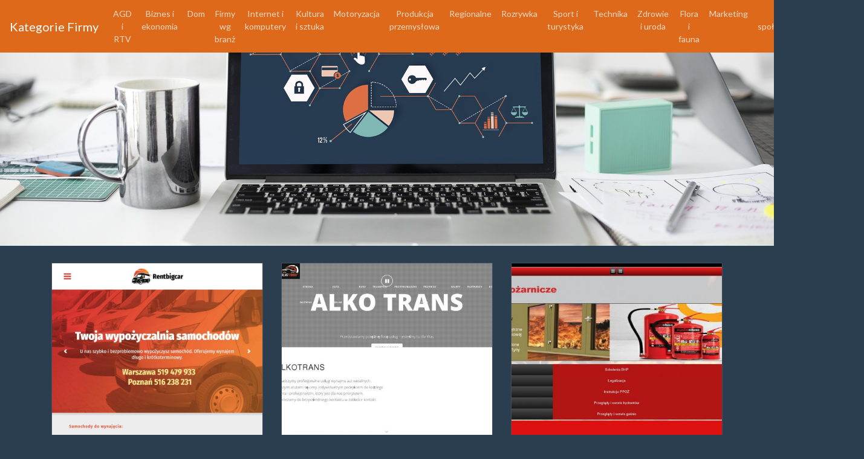

--- FILE ---
content_type: text/html;charset=UTF-8
request_url: https://kategoriefirmy.bialystok.pl/motoryzacja/strona=44
body_size: 3823
content:
<!DOCTYPE html>
<html class="no-js" lang="pl">
<head>
    <meta charset="utf-8">
    <meta http-equiv="X-UA-Compatible" content="IE=edge">
	<meta name="google-site-verification" content="jBzqMFjcsXSW7fT6tlHq1AFsH8eNyABQabZryFzUjl4" />
    <meta name="google-site-verification" content="wlT5HqpSmXq_hYeCc_wKmmkFPdex8qq5Jib4V37dMfY" /> 
    <meta name="description" content="Witaj w Kategorie Firmy - wszystkie firmy w jednym katalogu. Znajdziesz tu kategorie obejmujące szeroką gamę usług i produktów.">
    <meta name="robots" content="index, follow" />
    <meta name="viewport" content="width=device-width, initial-scale=1">
            <link rel="canonical" href=https://kategoriefirmy.bialystok.pl/motoryzacja />
                <title>Kategorie Firmy</title>
                <link href="https://fonts.googleapis.com/css?family=Lato|Roboto" rel="stylesheet"> 

    <!--Import Google Icon Font-->
    <link href="https://fonts.googleapis.com/icon?family=Material+Icons" rel="stylesheet">
    <!--Import materialize.css-->
    <link rel="stylesheet" href="https://kategoriefirmy.bialystok.pl/themes/SZABLON_ZAGNIEZDZONE_017/css/bootstrap.min.css" media="screen,projection"/>
    
    <link rel="stylesheet" href="https://kategoriefirmy.bialystok.pl/themes/SZABLON_ZAGNIEZDZONE_017/css/style.css">

</head>
<body id="body">
    

 

    <nav class="navbar navbar-expand-lg navbar-dark bg-primary">
        <a class="navbar-brand" href="https://kategoriefirmy.bialystok.pl">Kategorie Firmy</a>
        <button class="navbar-toggler" type="button" data-toggle="collapse" data-target="#navbarColor01" aria-controls="navbarColor01" aria-expanded="false" aria-label="Toggle navigation">
        <span class="navbar-toggler-icon"></span>
        </button>

        <div class="collapse navbar-collapse" id="navbarColor01">
            <ul class="navbar-nav ml-auto">
                                    <li class="nav-item">
                        <a class="nav-link" href="/agd-i-rtv">AGD i RTV</a>
                    </li>
                                    <li class="nav-item">
                        <a class="nav-link" href="/biznes-i-ekonomia">Biznes i ekonomia</a>
                    </li>
                                    <li class="nav-item">
                        <a class="nav-link" href="/dom">Dom</a>
                    </li>
                                    <li class="nav-item">
                        <a class="nav-link" href="/firmy-wg-branz">Firmy wg branż</a>
                    </li>
                                    <li class="nav-item">
                        <a class="nav-link" href="/internet-i-komputery">Internet i komputery</a>
                    </li>
                                    <li class="nav-item">
                        <a class="nav-link" href="/kultura-i-sztuka">Kultura i sztuka</a>
                    </li>
                                    <li class="nav-item">
                        <a class="nav-link" href="/motoryzacja">Motoryzacja</a>
                    </li>
                                    <li class="nav-item">
                        <a class="nav-link" href="/produkcja-przemyslowa">Produkcja przemysłowa</a>
                    </li>
                                    <li class="nav-item">
                        <a class="nav-link" href="/regionalne">Regionalne</a>
                    </li>
                                    <li class="nav-item">
                        <a class="nav-link" href="/rozrywka">Rozrywka</a>
                    </li>
                                    <li class="nav-item">
                        <a class="nav-link" href="/sport-i-turystyka">Sport i turystyka</a>
                    </li>
                                    <li class="nav-item">
                        <a class="nav-link" href="/technika">Technika</a>
                    </li>
                                    <li class="nav-item">
                        <a class="nav-link" href="/zdrowie-i-uroda">Zdrowie i uroda</a>
                    </li>
                                    <li class="nav-item">
                        <a class="nav-link" href="/flora-i-fauna">Flora i fauna</a>
                    </li>
                                    <li class="nav-item">
                        <a class="nav-link" href="/marketing">Marketing</a>
                    </li>
                                    <li class="nav-item">
                        <a class="nav-link" href="/prawo-i-spoleczenstwo">Prawo i społeczeństwo</a>
                    </li>
                                    <li class="nav-item">
                        <a class="nav-link" href="/edukacja-i-nauka">Edukacja i nauka</a>
                    </li>
                    
            </ul>
        </div>
    </nav>

<div class="hero-area bg-1 short z-depth-2"  >
    <div class="container">
                                             </div>
</div>



            <div class="container">
        <div class="row justify-content-center my-4">
                                <div class="col-md-4">
                                                    <a href="/motoryzacja/jarocin-wypozyczalnia-samochodow-dostawczych-lowicz-7bac925b/">
                                <div class="card my-1">
                                    <img class="card-img-top" src="https://kategoriefirmy.bialystok.pl/screens/5f1747ed40b97.jpg" alt="Jarocin - wypożyczalnia samochodów dostawczych łowicz">
                                    <div class="card-body p-0">
                                        <h2 class="text-center h3">
                                            Jarocin - wypożyczalnia samochodów dostawczych łowicz
                                        </h2>
                                    </div>
                                </div>
                            </a>
                                            </div>
                                <div class="col-md-4">
                                                    <a href="/motoryzacja/wynajem-samochodow-na-wesele-slask-w-skoczow-a9108991/">
                                <div class="card my-1">
                                    <img class="card-img-top" src="https://kategoriefirmy.bialystok.pl/screens/5e3a64b3a0628.jpg" alt="Wynajem samochodów na wesele śląsk w Skoczów">
                                    <div class="card-body p-0">
                                        <h2 class="text-center h3">
                                            Wynajem samochodów na wesele śląsk w Skoczów
                                        </h2>
                                    </div>
                                </div>
                            </a>
                                            </div>
                                <div class="col-md-4">
                                                    <a href="/motoryzacja/serwis-klap-oddymiajacych-kielce-60d2b2b8/">
                                <div class="card my-1">
                                    <img class="card-img-top" src="https://kategoriefirmy.bialystok.pl/screens/5d4c33a06078b.jpg" alt="Serwis klap oddymiających - Kielce">
                                    <div class="card-body p-0">
                                        <h2 class="text-center h3">
                                            Serwis klap oddymiających - Kielce
                                        </h2>
                                    </div>
                                </div>
                            </a>
                                            </div>
                                <div class="col-md-4">
                                                    <a href="/motoryzacja/sklep-z-czesciami-do-skuterow-42244415/">
                                <div class="card my-1">
                                    <img class="card-img-top" src="https://kategoriefirmy.bialystok.pl/screens/5efe329293df0.jpg" alt="Sklep z częściami do skuterów">
                                    <div class="card-body p-0">
                                        <h2 class="text-center h3">
                                            Sklep z częściami do skuterów
                                        </h2>
                                    </div>
                                </div>
                            </a>
                                            </div>
                                <div class="col-md-4">
                                                    <a href="/motoryzacja/grojec-ekspresowa-naprawa-szyby-samochodowej-750d380d/">
                                <div class="card my-1">
                                    <img class="card-img-top" src="https://kategoriefirmy.bialystok.pl/screens/centrum-renowacji.png" alt="Grójec - ekspresowa naprawa szyby samochodowej">
                                    <div class="card-body p-0">
                                        <h2 class="text-center h3">
                                            Grójec - ekspresowa naprawa szyby samochodowej
                                        </h2>
                                    </div>
                                </div>
                            </a>
                                            </div>
                                <div class="col-md-4">
                                                    <a href="/motoryzacja/naprawa-reflektorow-samochodowych-konstancin-4ca923a4/">
                                <div class="card my-1">
                                    <img class="card-img-top" src="https://kategoriefirmy.bialystok.pl/screens/centrum-renowacji.png" alt="Naprawa reflektorów samochodowych konstancin">
                                    <div class="card-body p-0">
                                        <h2 class="text-center h3">
                                            Naprawa reflektorów samochodowych konstancin
                                        </h2>
                                    </div>
                                </div>
                            </a>
                                            </div>
                                <div class="col-md-4">
                                                    <a href="/motoryzacja/wypozyczenie-ciagnika-rolniczego-248eea80/">
                                <div class="card my-1">
                                    <img class="card-img-top" src="https://kategoriefirmy.bialystok.pl/screens/porszak.png" alt="Wypożyczenie ciągnika rolniczego">
                                    <div class="card-body p-0">
                                        <h2 class="text-center h3">
                                            Wypożyczenie ciągnika rolniczego
                                        </h2>
                                    </div>
                                </div>
                            </a>
                                            </div>
                                <div class="col-md-4">
                                                    <a href="/motoryzacja/urlop-z-prawem-jazdy-ac8b2e4b/">
                                <div class="card my-1">
                                    <img class="card-img-top" src="https://kategoriefirmy.bialystok.pl/screens/hauger.png" alt="Urlop z prawem jazdy">
                                    <div class="card-body p-0">
                                        <h2 class="text-center h3">
                                            Urlop z prawem jazdy
                                        </h2>
                                    </div>
                                </div>
                            </a>
                                            </div>
                                <div class="col-md-4">
                                                    <a href="/motoryzacja/samochody-ciezarowe-uzywane-lodzkie-c9de892f/">
                                <div class="card my-1">
                                    <img class="card-img-top" src="https://kategoriefirmy.bialystok.pl/screens/5dd631daa44f5.jpg" alt="Samochody ciężarowe używane łódzkie">
                                    <div class="card-body p-0">
                                        <h2 class="text-center h3">
                                            Samochody ciężarowe używane łódzkie
                                        </h2>
                                    </div>
                                </div>
                            </a>
                                            </div>
                                <div class="col-md-4">
                                                    <a href="/motoryzacja/poznan-amortyzator-bmw-f11-4378efeb/">
                                <div class="card my-1">
                                    <img class="card-img-top" src="https://kategoriefirmy.bialystok.pl/screens/5dd27c0be94a6.jpg" alt="Poznań - amortyzator bmw f11">
                                    <div class="card-body p-0">
                                        <h2 class="text-center h3">
                                            Poznań - amortyzator bmw f11
                                        </h2>
                                    </div>
                                </div>
                            </a>
                                            </div>
                                <div class="col-md-4">
                                                    <a href="/motoryzacja/rozrzad-peugeot-307-2-0-hdi-90km-cena-4ab58d7a/">
                                <div class="card my-1">
                                    <img class="card-img-top" src="https://kategoriefirmy.bialystok.pl/screens/5ce68b93b3aa8.jpg" alt="Rozrząd peugeot 307 2.0 hdi 90km cena">
                                    <div class="card-body p-0">
                                        <h2 class="text-center h3">
                                            Rozrząd peugeot 307 2.0 hdi 90km cena
                                        </h2>
                                    </div>
                                </div>
                            </a>
                                            </div>
                                <div class="col-md-4">
                                                    <a href="/motoryzacja/pruszkow-odsniezanie-duzych-powierzchni-2f22de22/">
                                <div class="card my-1">
                                    <img class="card-img-top" src="https://kategoriefirmy.bialystok.pl/screens/5d4c2ceec27fe.jpg" alt="Pruszków - odśnieżanie dużych powierzchni">
                                    <div class="card-body p-0">
                                        <h2 class="text-center h3">
                                            Pruszków - odśnieżanie dużych powierzchni
                                        </h2>
                                    </div>
                                </div>
                            </a>
                                            </div>
                                <div class="col-md-4">
                                                    <a href="/motoryzacja/kofferraummatte-6e6cc14a/">
                                <div class="card my-1">
                                    <img class="card-img-top" src="https://kategoriefirmy.bialystok.pl/screens/5d4c1d78ae253.jpg" alt="Kofferraummatte">
                                    <div class="card-body p-0">
                                        <h2 class="text-center h3">
                                            Kofferraummatte
                                        </h2>
                                    </div>
                                </div>
                            </a>
                                            </div>
                                <div class="col-md-4">
                                                    <a href="/motoryzacja/ford-puma-starogard-gdanski-b5319935/">
                                <div class="card my-1">
                                    <img class="card-img-top" src="https://kategoriefirmy.bialystok.pl/screens/5f1d3cea7cde3.jpg" alt="Ford puma Starogard Gdański">
                                    <div class="card-body p-0">
                                        <h2 class="text-center h3">
                                            Ford puma Starogard Gdański
                                        </h2>
                                    </div>
                                </div>
                            </a>
                                            </div>
                                <div class="col-md-4">
                                                    <a href="/motoryzacja/wynajem-samochodow-dostawczych-gliwice-0c56050e/">
                                <div class="card my-1">
                                    <img class="card-img-top" src="https://kategoriefirmy.bialystok.pl/screens/5d4c10e208422.jpg" alt="Wynajem samochodów dostawczych Gliwice">
                                    <div class="card-body p-0">
                                        <h2 class="text-center h3">
                                            Wynajem samochodów dostawczych Gliwice
                                        </h2>
                                    </div>
                                </div>
                            </a>
                                            </div>
                                <div class="col-md-4">
                                                    <a href="/motoryzacja/tani-wynajem-auta-w-gdyni-eeca080e/">
                                <div class="card my-1">
                                    <img class="card-img-top" src="https://kategoriefirmy.bialystok.pl/screens/5d6d0193c8c09.jpg" alt="Tani wynajem auta w Gdyni">
                                    <div class="card-body p-0">
                                        <h2 class="text-center h3">
                                            Tani wynajem auta w Gdyni
                                        </h2>
                                    </div>
                                </div>
                            </a>
                                            </div>
                                <div class="col-md-4">
                                                    <a href="/motoryzacja/waga-najazdowa-samochodowa-w-warszawie-80f558af/">
                                <div class="card my-1">
                                    <img class="card-img-top" src="https://kategoriefirmy.bialystok.pl/screens/wag-pol.png" alt="Waga najazdowa samochodowa w Warszawie">
                                    <div class="card-body p-0">
                                        <h2 class="text-center h3">
                                            Waga najazdowa samochodowa w Warszawie
                                        </h2>
                                    </div>
                                </div>
                            </a>
                                            </div>
                                <div class="col-md-4">
                                                    <a href="/motoryzacja/czesci-jcb-w-poznaniu-e5a5eb8a/">
                                <div class="card my-1">
                                    <img class="card-img-top" src="https://kategoriefirmy.bialystok.pl/screens/5d4c376bb00c8.jpg" alt="Części jcb w Poznaniu">
                                    <div class="card-body p-0">
                                        <h2 class="text-center h3">
                                            Części jcb w Poznaniu
                                        </h2>
                                    </div>
                                </div>
                            </a>
                                            </div>
                                <div class="col-md-4">
                                                    <a href="/motoryzacja/wynajem-busow-trojmiasto-gdansk-8f7d2df5/">
                                <div class="card my-1">
                                    <img class="card-img-top" src="https://kategoriefirmy.bialystok.pl/screens/5dc65fd73ee74.jpg" alt="Wynajem busów trójmiasto - Gdańsk">
                                    <div class="card-body p-0">
                                        <h2 class="text-center h3">
                                            Wynajem busów trójmiasto - Gdańsk
                                        </h2>
                                    </div>
                                </div>
                            </a>
                                            </div>
                                <div class="col-md-4">
                                                    <a href="/motoryzacja/leszno-zabudowa-przestrzeni-ladunkowej-auta-0e9a62ad/">
                                <div class="card my-1">
                                    <img class="card-img-top" src="https://kategoriefirmy.bialystok.pl/screens/5d4d337a6e3b8.jpg" alt="Leszno - zabudowa przestrzeni ładunkowej auta">
                                    <div class="card-body p-0">
                                        <h2 class="text-center h3">
                                            Leszno - zabudowa przestrzeni ładunkowej auta
                                        </h2>
                                    </div>
                                </div>
                            </a>
                                            </div>
                                <div class="col-md-4">
                                                    <a href="/motoryzacja/naprawa-silnikow-lublin-652b4c52/">
                                <div class="card my-1">
                                    <img class="card-img-top" src="https://kategoriefirmy.bialystok.pl/screens/saabix.png" alt="Naprawa silników - Lublin">
                                    <div class="card-body p-0">
                                        <h2 class="text-center h3">
                                            Naprawa silników - Lublin
                                        </h2>
                                    </div>
                                </div>
                            </a>
                                            </div>
                                <div class="col-md-4">
                                                    <a href="/motoryzacja/przekladnia-maglownica-golf-517aa659/">
                                <div class="card my-1">
                                    <img class="card-img-top" src="https://kategoriefirmy.bialystok.pl/screens/5d6d0973ba785.jpg" alt="Przekładnia maglownica golf">
                                    <div class="card-body p-0">
                                        <h2 class="text-center h3">
                                            Przekładnia maglownica golf
                                        </h2>
                                    </div>
                                </div>
                            </a>
                                            </div>
                                <div class="col-md-4">
                                                    <a href="/motoryzacja/lancuch-rozrzadu-vw-2-0-tfsi-4f997374/">
                                <div class="card my-1">
                                    <img class="card-img-top" src="https://kategoriefirmy.bialystok.pl/screens/5ce68b93b3aa8.jpg" alt="Łańcuch rozrządu vw 2.0 tfsi">
                                    <div class="card-body p-0">
                                        <h2 class="text-center h3">
                                            Łańcuch rozrządu vw 2.0 tfsi
                                        </h2>
                                    </div>
                                </div>
                            </a>
                                            </div>
                                <div class="col-md-4">
                                                    <a href="/motoryzacja/usuwanie-urwanych-srub-c879287e/">
                                <div class="card my-1">
                                    <img class="card-img-top" src="https://kategoriefirmy.bialystok.pl/screens/wwtech.png" alt="Usuwanie urwanych śrub">
                                    <div class="card-body p-0">
                                        <h2 class="text-center h3">
                                            Usuwanie urwanych śrub
                                        </h2>
                                    </div>
                                </div>
                            </a>
                                            </div>
                                <div class="col-md-4">
                                                    <a href="/motoryzacja/odpady-poremontowe-buk-poznan-aef8291a/">
                                <div class="card my-1">
                                    <img class="card-img-top" src="https://kategoriefirmy.bialystok.pl/screens/5d4d348f9ae38.jpg" alt="Odpady poremontowe buk - Poznań">
                                    <div class="card-body p-0">
                                        <h2 class="text-center h3">
                                            Odpady poremontowe buk - Poznań
                                        </h2>
                                    </div>
                                </div>
                            </a>
                                            </div>
                                <div class="col-md-4">
                                                    <a href="/motoryzacja/man-ciezarowki-uzywane-malopolskie-368b34b0/">
                                <div class="card my-1">
                                    <img class="card-img-top" src="https://kategoriefirmy.bialystok.pl/screens/5dd631daa44f5.jpg" alt="Man ciężarówki używane małopolskie">
                                    <div class="card-body p-0">
                                        <h2 class="text-center h3">
                                            Man ciężarówki używane małopolskie
                                        </h2>
                                    </div>
                                </div>
                            </a>
                                            </div>
                                <div class="col-md-4">
                                                    <a href="/motoryzacja/wczasy-z-prawem-jazdy-kat-b-lomza-dea60692/">
                                <div class="card my-1">
                                    <img class="card-img-top" src="https://kategoriefirmy.bialystok.pl/screens/hauger.png" alt="Wczasy z prawem jazdy kat. B - łomża">
                                    <div class="card-body p-0">
                                        <h2 class="text-center h3">
                                            Wczasy z prawem jazdy kat. B - łomża
                                        </h2>
                                    </div>
                                </div>
                            </a>
                                            </div>
                    </div>
    </div>


                                                         <ul class="pagination justify-content-center bg-secondary">
                                    <li class="d-none d-md-block"><span class="page__link">Strona</span></li>
                                                                    <li class="page-item">
                                        <a class="d-block" href="/motoryzacja/strona=1">1</a>                                     </li>
                                                                    <li class="page-item">
                                        <a class="d-block" href="/motoryzacja/strona=2">2</a>                                     </li>
                                                                    <li class="page-item">
                                        <a class="d-block" href="/motoryzacja/strona=3">3</a>                                     </li>
                                                                    <li class="page-item">
                                        <a class="d-block" href="/motoryzacja/strona=4">4</a>                                     </li>
                                                                    <li class="page-item">
                                        <a class="d-block" href="/motoryzacja/strona=5">5</a>                                     </li>
                                                                    <li class="page-item">
                                        <a class="d-block" href="/motoryzacja/strona=6">6</a>                                     </li>
                                                                    <li class="page-item">
                                        <a class="d-block" href="/motoryzacja/strona=7">7</a>                                     </li>
                                                                    <li class="page-item">
                                        <a class="d-block" href="/motoryzacja/strona=8">8</a>                                     </li>
                                                                    <li class="page-item">
                                        <a class="d-block" href="/motoryzacja/strona=9">9</a>                                     </li>
                                                                    <li class="page-item">
                                        <a class="d-block" href="/motoryzacja/strona=10">10</a>                                     </li>
                                                                    <li class="page-item">
                                        <a class="d-block" href="/motoryzacja/strona=11">11</a>                                     </li>
                                                                    <li class="page-item">
                                        <a class="d-block" href="/motoryzacja/strona=12">12</a>                                     </li>
                                                                    <li class="page-item">
                                        <a class="d-block" href="/motoryzacja/strona=13">13</a>                                     </li>
                                                                    <li class="page-item">
                                        <a class="d-block" href="/motoryzacja/strona=14">14</a>                                     </li>
                                                                    <li class="page-item">
                                        <a class="d-block" href="/motoryzacja/strona=15">15</a>                                     </li>
                                                                    <li class="page-item">
                                        <a class="d-block" href="/motoryzacja/strona=16">16</a>                                     </li>
                                                                    <li class="page-item">
                                        <a class="d-block" href="/motoryzacja/strona=17">17</a>                                     </li>
                                                                    <li class="page-item">
                                        <a class="d-block" href="/motoryzacja/strona=18">18</a>                                     </li>
                                                                    <li class="page-item">
                                        <a class="d-block" href="/motoryzacja/strona=19">19</a>                                     </li>
                                                                    <li class="page-item">
                                        <a class="d-block" href="/motoryzacja/strona=20">20</a>                                     </li>
                                                                    <li class="page-item">
                                        <a class="d-block" href="/motoryzacja/strona=21">21</a>                                     </li>
                                                                    <li class="page-item">
                                        <a class="d-block" href="/motoryzacja/strona=22">22</a>                                     </li>
                                                                    <li class="page-item">
                                        <a class="d-block" href="/motoryzacja/strona=23">23</a>                                     </li>
                                                                    <li class="page-item">
                                        <a class="d-block" href="/motoryzacja/strona=24">24</a>                                     </li>
                                                                    <li class="page-item">
                                        <a class="d-block" href="/motoryzacja/strona=25">25</a>                                     </li>
                                                                    <li class="page-item">
                                        <a class="d-block" href="/motoryzacja/strona=26">26</a>                                     </li>
                                                                    <li class="page-item">
                                        <a class="d-block" href="/motoryzacja/strona=27">27</a>                                     </li>
                                                                    <li class="page-item">
                                        <a class="d-block" href="/motoryzacja/strona=28">28</a>                                     </li>
                                                                    <li class="page-item">
                                        <a class="d-block" href="/motoryzacja/strona=29">29</a>                                     </li>
                                                                    <li class="page-item">
                                        <a class="d-block" href="/motoryzacja/strona=30">30</a>                                     </li>
                                                                    <li class="page-item">
                                        <a class="d-block" href="/motoryzacja/strona=31">31</a>                                     </li>
                                                                    <li class="page-item">
                                        <a class="d-block" href="/motoryzacja/strona=32">32</a>                                     </li>
                                                                    <li class="page-item">
                                        <a class="d-block" href="/motoryzacja/strona=33">33</a>                                     </li>
                                                                    <li class="page-item">
                                        <a class="d-block" href="/motoryzacja/strona=34">34</a>                                     </li>
                                                                    <li class="page-item">
                                        <a class="d-block" href="/motoryzacja/strona=35">35</a>                                     </li>
                                                                    <li class="page-item">
                                        <a class="d-block" href="/motoryzacja/strona=36">36</a>                                     </li>
                                                                    <li class="page-item">
                                        <a class="d-block" href="/motoryzacja/strona=37">37</a>                                     </li>
                                                                    <li class="page-item">
                                        <a class="d-block" href="/motoryzacja/strona=38">38</a>                                     </li>
                                                                    <li class="page-item">
                                        <a class="d-block" href="/motoryzacja/strona=39">39</a>                                     </li>
                                                                    <li class="page-item">
                                        <a class="d-block" href="/motoryzacja/strona=40">40</a>                                     </li>
                                                                    <li class="page-item">
                                        <a class="d-block" href="/motoryzacja/strona=41">41</a>                                     </li>
                                                                    <li class="page-item">
                                        <a class="d-block" href="/motoryzacja/strona=42">42</a>                                     </li>
                                                                    <li class="page-item">
                                        <a class="d-block" href="/motoryzacja/strona=43">43</a>                                     </li>
                                                                    <li class="page-item">
                                        <a class="d-block" href="/motoryzacja/strona=44">44</a>                                     </li>
                                                                    <li class="page-item">
                                        <a class="d-block" href="/motoryzacja/strona=45">45</a>                                     </li>
                                                                    <li class="page-item">
                                        <a class="d-block" href="/motoryzacja/strona=46">46</a>                                     </li>
                                                                    <li class="page-item">
                                        <a class="d-block" href="/motoryzacja/strona=47">47</a>                                     </li>
                                                                    <li class="page-item">
                                        <a class="d-block" href="/motoryzacja/strona=48">48</a>                                     </li>
                                                                    <li class="page-item">
                                        <a class="d-block" href="/motoryzacja/strona=49">49</a>                                     </li>
                                                                    <li class="page-item">
                                        <a class="d-block" href="/motoryzacja/strona=50">50</a>                                     </li>
                                                                    <li class="page-item">
                                        <a class="d-block" href="/motoryzacja/strona=51">51</a>                                     </li>
                                                                    <li class="page-item">
                                        <a class="d-block" href="/motoryzacja/strona=52">52</a>                                     </li>
                                                                    <li class="page-item">
                                        <a class="d-block" href="/motoryzacja/strona=53">53</a>                                     </li>
                                                                    <li class="page-item">
                                        <a class="d-block" href="/motoryzacja/strona=54">54</a>                                     </li>
                                                                    <li class="page-item">
                                        <a class="d-block" href="/motoryzacja/strona=55">55</a>                                     </li>
                                                                    <li class="page-item">
                                        <a class="d-block" href="/motoryzacja/strona=56">56</a>                                     </li>
                                                            </ul>
                        </div>
                    </div>
                </div>
                    

<footer class="bg-dark">
    <div class="container">
        <div class="py-3">
            <p align='center'>Copyright &copy; Kategorie Firmy</p>
        </div>
    </div>
</footer>


<script src="https://kategoriefirmy.bialystok.pl/themes/SZABLON_ZAGNIEZDZONE_017/js/jquery-3.3.1.min.js"></script>
<script src="https://kategoriefirmy.bialystok.pl/themes/SZABLON_ZAGNIEZDZONE_017/js/bootstrap.min.js"></script>

<script>
    $(document).ready(function(){
        $('.sidenav').sidenav();
    });
</script>
<script defer src="https://static.cloudflareinsights.com/beacon.min.js/vcd15cbe7772f49c399c6a5babf22c1241717689176015" integrity="sha512-ZpsOmlRQV6y907TI0dKBHq9Md29nnaEIPlkf84rnaERnq6zvWvPUqr2ft8M1aS28oN72PdrCzSjY4U6VaAw1EQ==" data-cf-beacon='{"version":"2024.11.0","token":"e9b0ebba8ab041a0ac7b42ab20ed952e","r":1,"server_timing":{"name":{"cfCacheStatus":true,"cfEdge":true,"cfExtPri":true,"cfL4":true,"cfOrigin":true,"cfSpeedBrain":true},"location_startswith":null}}' crossorigin="anonymous"></script>
</body>
</html>


--- FILE ---
content_type: text/css
request_url: https://kategoriefirmy.bialystok.pl/themes/SZABLON_ZAGNIEZDZONE_017/css/style.css
body_size: 112
content:
/*--
    Common Css
--*/

.hero-area.bg-1 {
  background-image: url("../images/laptop-3190194_1920.jpg"); /*Photo by Lukas from Pexels*/
  background-size: cover;
  background-attachment: fixed;
  background-position: center bottom;
}

.hero-area.bg-1.long { 
  min-height: calc(100vh - 73px);
}

.hero-area.bg-1.short {
  height: 25vw !important;
  background-position: center -400px;
}

.main__page__container {
  position: relative;
  top: 20vh;
}

.hero--area--text {
  background: rgba(255,255,255,0.7);
  padding: 10px;
  border-radius: 2px;
}

.pagination-wrapper {
  background: #292929;
  line-height: 10px;
  text-align: center;
}

.pagination {
  font-size: 1.4rem;
  margin: 0.25rem 0;
}

.card-body h2 {
  display:block;
  min-height:108px;
  padding:1rem 1.25rem;
}

.card-body p {
  text-align: justify;
}

.pagination {
  flex-wrap: wrap;
  margin: 0;
}
.page__link {
  color: #DF691A;
  padding-right: 10px;
}
.page-item:last-child {
  border-right: 1px solid #DF691A;
}
.page-item {
  text-align: center;
  min-width: 40px;
  border-left: 1px solid #DF691A;
}

.navbar-nav li {
  text-align: center;
}